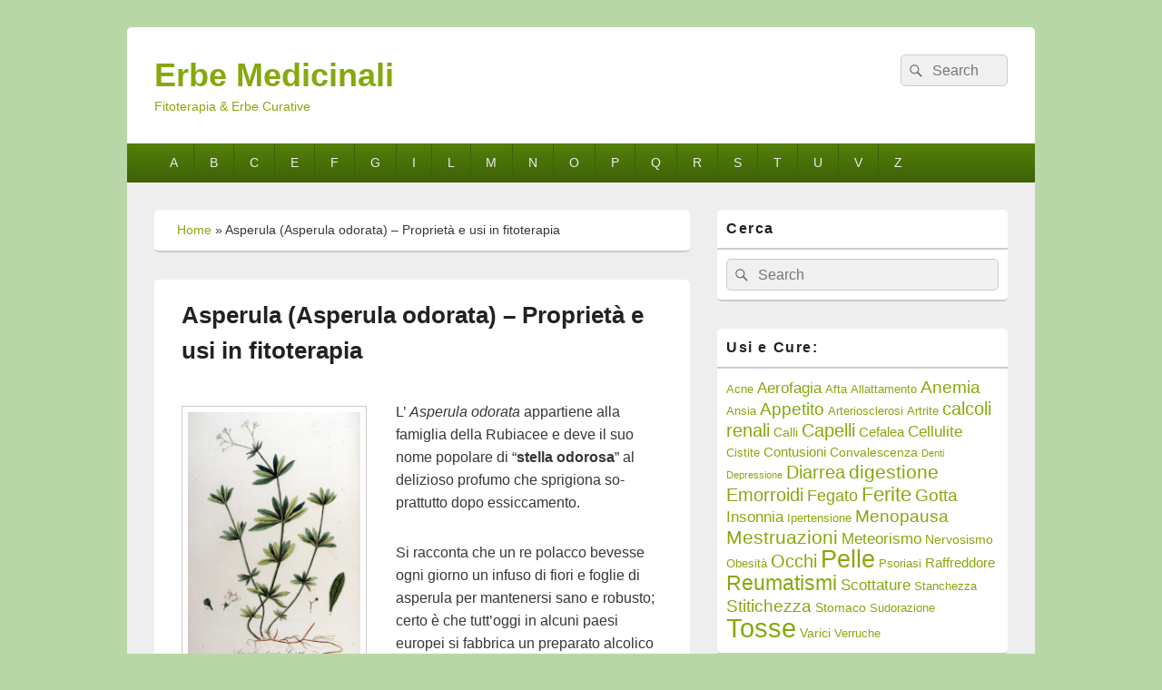

--- FILE ---
content_type: text/html; charset=UTF-8
request_url: https://www.erbe-medicinali.com/asperula.html
body_size: 9107
content:
<!DOCTYPE html> <!--[if IE 6]><html id="ie6" lang="it-IT"> <![endif]--> <!--[if IE 7]><html id="ie7" lang="it-IT"> <![endif]--> <!--[if IE 8]><html id="ie8" lang="it-IT"> <![endif]--> <!--[if !(IE 6) | !(IE 7) | !(IE 8)  ]><!--><html lang="it-IT"> <!--<![endif]--><head><meta charset="UTF-8" /><meta name="viewport" content="width=device-width, initial-scale=1"><link rel="profile" href="https://gmpg.org/xfn/11" /><link rel="pingback" href="https://www.erbe-medicinali.com/xmlrpc.php" /><meta name='robots' content='index, follow, max-image-preview:large, max-snippet:-1, max-video-preview:-1' />  <script data-cfasync="false" data-pagespeed-no-defer>var gtm4wp_datalayer_name = "dataLayer";
var dataLayer = dataLayer || [];</script> <!-- <link media="all" href="https://www.erbe-medicinali.com/wp-content/cache/autoptimize/css/autoptimize_7d739488cb234bfd9ad5c24a4f53dbeb.css" rel="stylesheet"> --><title>Asperula (Asperula odorata) - Proprietà e usi in fitoterapia - Erbe Medicinali</title><meta name="description" content="L’ Asperula odorata appartiene alla famiglia della Rubiacee e deve il suo nome popolare di &quot;stella odorosa” al delizioso profumo che sprigiona" /><link rel="canonical" href="https://www.erbe-medicinali.com/asperula.html" /><meta property="og:locale" content="it_IT" /><meta property="og:type" content="article" /><meta property="og:title" content="Asperula (Asperula odorata) - Proprietà e usi in fitoterapia - Erbe Medicinali" /><meta property="og:description" content="L’ Asperula odorata appartiene alla famiglia della Rubiacee e deve il suo nome popolare di &quot;stella odorosa” al delizioso profumo che sprigiona" /><meta property="og:url" content="https://www.erbe-medicinali.com/asperula.html" /><meta property="og:site_name" content="Erbe Medicinali" /><meta property="article:published_time" content="2020-10-17T06:26:11+00:00" /><meta property="og:image" content="https://www.erbe-medicinali.com/wp-content/uploads/2013/06/Asperula_odorata-204x300.jpg" /><meta name="author" content="admin" /><meta name="twitter:card" content="summary_large_image" /><meta name="twitter:label1" content="Scritto da" /><meta name="twitter:data1" content="" /><meta name="twitter:label2" content="Tempo di lettura stimato" /><meta name="twitter:data2" content="1 minuto" /> <script type="application/ld+json" class="yoast-schema-graph">{"@context":"https://schema.org","@graph":[{"@type":"WebPage","@id":"https://www.erbe-medicinali.com/asperula.html","url":"https://www.erbe-medicinali.com/asperula.html","name":"Asperula (Asperula odorata) - Proprietà e usi in fitoterapia - Erbe Medicinali","isPartOf":{"@id":"https://www.erbe-medicinali.com/#website"},"primaryImageOfPage":{"@id":"https://www.erbe-medicinali.com/asperula.html#primaryimage"},"image":{"@id":"https://www.erbe-medicinali.com/asperula.html#primaryimage"},"thumbnailUrl":"https://www.erbe-medicinali.com/wp-content/uploads/2013/06/Asperula_odorata-204x300.jpg","datePublished":"2020-10-17T06:26:11+00:00","dateModified":"2020-10-17T06:26:11+00:00","author":{"@id":"https://www.erbe-medicinali.com/#/schema/person/46a1303f84c1e3bd7d320a0b1e2a3630"},"description":"L’ Asperula odorata appartiene alla famiglia della Rubiacee e deve il suo nome popolare di \"stella odorosa” al delizioso profumo che sprigiona","breadcrumb":{"@id":"https://www.erbe-medicinali.com/asperula.html#breadcrumb"},"inLanguage":"it-IT","potentialAction":[{"@type":"ReadAction","target":["https://www.erbe-medicinali.com/asperula.html"]}]},{"@type":"ImageObject","inLanguage":"it-IT","@id":"https://www.erbe-medicinali.com/asperula.html#primaryimage","url":"https://www.erbe-medicinali.com/wp-content/uploads/2013/06/Asperula_odorata-204x300.jpg","contentUrl":"https://www.erbe-medicinali.com/wp-content/uploads/2013/06/Asperula_odorata-204x300.jpg"},{"@type":"BreadcrumbList","@id":"https://www.erbe-medicinali.com/asperula.html#breadcrumb","itemListElement":[{"@type":"ListItem","position":1,"name":"Home","item":"https://www.erbe-medicinali.com/"},{"@type":"ListItem","position":2,"name":"Asperula (Asperula odorata) &#8211; Proprietà e usi in fitoterapia"}]},{"@type":"WebSite","@id":"https://www.erbe-medicinali.com/#website","url":"https://www.erbe-medicinali.com/","name":"Erbe Medicinali","description":"Fitoterapia &amp; Erbe Curative","potentialAction":[{"@type":"SearchAction","target":{"@type":"EntryPoint","urlTemplate":"https://www.erbe-medicinali.com/?s={search_term_string}"},"query-input":"required name=search_term_string"}],"inLanguage":"it-IT"},{"@type":"Person","@id":"https://www.erbe-medicinali.com/#/schema/person/46a1303f84c1e3bd7d320a0b1e2a3630","name":"admin","image":{"@type":"ImageObject","inLanguage":"it-IT","@id":"https://www.erbe-medicinali.com/#/schema/person/image/","url":"https://secure.gravatar.com/avatar/708d73d031dec09e303e9226d2c361b5?s=96&d=mm&r=g","contentUrl":"https://secure.gravatar.com/avatar/708d73d031dec09e303e9226d2c361b5?s=96&d=mm&r=g","caption":"admin"}}]}</script> <link rel="alternate" type="application/rss+xml" title="Erbe Medicinali &raquo; Feed" href="https://www.erbe-medicinali.com/feed" /><link rel="alternate" type="application/rss+xml" title="Erbe Medicinali &raquo; Feed dei commenti" href="https://www.erbe-medicinali.com/comments/feed" /><link rel="alternate" type="application/rss+xml" title="Erbe Medicinali &raquo; Asperula (Asperula odorata) &#8211; Proprietà e usi in fitoterapia Feed dei commenti" href="https://www.erbe-medicinali.com/asperula.html/feed" /><!-- <link rel='stylesheet' id='dashicons-css' href='https://www.erbe-medicinali.com/wp-includes/css/dashicons.min.css?ver=bd66f54dd54fd2ead70c5736ac66582c' type='text/css' media='all' /> -->
<link rel="stylesheet" type="text/css" href="//www.erbe-medicinali.com/wp-content/cache/wpfc-minified/dhrzcmft/e1d86.css" media="all"/><link rel='preload' as='font'  id='wpzoom-social-icons-font-academicons-woff2-css' href='https://www.erbe-medicinali.com/wp-content/plugins/social-icons-widget-by-wpzoom/assets/font/academicons.woff2?v=1.9.2'  type='font/woff2' crossorigin /><link rel='preload' as='font'  id='wpzoom-social-icons-font-fontawesome-3-woff2-css' href='https://www.erbe-medicinali.com/wp-content/plugins/social-icons-widget-by-wpzoom/assets/font/fontawesome-webfont.woff2?v=4.7.0'  type='font/woff2' crossorigin /><link rel='preload' as='font'  id='wpzoom-social-icons-font-genericons-woff-css' href='https://www.erbe-medicinali.com/wp-content/plugins/social-icons-widget-by-wpzoom/assets/font/Genericons.woff'  type='font/woff' crossorigin /><link rel='preload' as='font'  id='wpzoom-social-icons-font-socicon-woff2-css' href='https://www.erbe-medicinali.com/wp-content/plugins/social-icons-widget-by-wpzoom/assets/font/socicon.woff2?v=4.2.16'  type='font/woff2' crossorigin /> <script src='//www.erbe-medicinali.com/wp-content/cache/wpfc-minified/mc08yytm/41ld4.js' type="text/javascript"></script>
<!-- <script type="text/javascript" src="https://www.erbe-medicinali.com/wp-includes/js/jquery/jquery.min.js?ver=3.7.1" id="jquery-core-js"></script> --> <script type="text/javascript" id="catchbox-menu-js-extra">var screenReaderText = {"expand":"expand child menu","collapse":"collapse child menu"};</script> <link rel="https://api.w.org/" href="https://www.erbe-medicinali.com/wp-json/" /><link rel="alternate" type="application/json" href="https://www.erbe-medicinali.com/wp-json/wp/v2/posts/39" /><link rel="EditURI" type="application/rsd+xml" title="RSD" href="https://www.erbe-medicinali.com/xmlrpc.php?rsd" /><link rel='shortlink' href='https://www.erbe-medicinali.com/?p=39' /><link rel="alternate" type="application/json+oembed" href="https://www.erbe-medicinali.com/wp-json/oembed/1.0/embed?url=https%3A%2F%2Fwww.erbe-medicinali.com%2Fasperula.html" /><link rel="alternate" type="text/xml+oembed" href="https://www.erbe-medicinali.com/wp-json/oembed/1.0/embed?url=https%3A%2F%2Fwww.erbe-medicinali.com%2Fasperula.html&#038;format=xml" /><link rel='shortcut icon' href='https://www.erbe-medicinali.com/favicon.ico' />  <script data-cfasync="false" data-pagespeed-no-defer type="text/javascript">var dataLayer_content = {"pagePostType":"post","pagePostType2":"single-post","pageCategory":["a"],"pageAttributes":["calcoli-renali","digestione"],"pagePostAuthor":"admin"};
dataLayer.push( dataLayer_content );</script> <script data-cfasync="false">(function(w,d,s,l,i){w[l]=w[l]||[];w[l].push({'gtm.start':
new Date().getTime(),event:'gtm.js'});var f=d.getElementsByTagName(s)[0],
j=d.createElement(s),dl=l!='dataLayer'?'&l='+l:'';j.async=true;j.src=
'//www.googletagmanager.com/gtm.js?id='+i+dl;f.parentNode.insertBefore(j,f);
})(window,document,'script','dataLayer','GTM-N5TLPS');</script>  <noscript><iframe src="//www.googletagmanager.com/ns.html?id=GTM-N5TLPS"
height="0" width="0" style="display:none;visibility:hidden"></iframe></noscript> <script>(function(w,d,s,l,i){w[l]=w[l]||[];w[l].push({'gtm.start':
new Date().getTime(),event:'gtm.js'});var f=d.getElementsByTagName(s)[0],
j=d.createElement(s),dl=l!='dataLayer'?'&l='+l:'';j.async=true;j.src=
'//www.googletagmanager.com/gtm.js?id='+i+dl;f.parentNode.insertBefore(j,f);
})(window,document,'script','dataLayer','GTM-N5TLPS');</script> <link rel="icon" href="https://www.erbe-medicinali.com/wp-content/uploads/2020/04/logo-erbe-150x150.png" sizes="32x32" /><link rel="icon" href="https://www.erbe-medicinali.com/wp-content/uploads/2020/04/logo-erbe-e1586022001473.png" sizes="192x192" /><link rel="apple-touch-icon" href="https://www.erbe-medicinali.com/wp-content/uploads/2020/04/logo-erbe-e1586022001473.png" /><meta name="msapplication-TileImage" content="https://www.erbe-medicinali.com/wp-content/uploads/2020/04/logo-erbe-e1586022001473.png" /></head><body data-rsssl=1 class="post-template-default single single-post postid-39 single-format-standard custom-background wp-embed-responsive aawp-custom single-author right-sidebar one-menu header-image-top"> <noscript><iframe src="https://www.googletagmanager.com/ns.html?id=GTM-N5TLPS" height="0" width="0" style="display:none;visibility:hidden" aria-hidden="true"></iframe></noscript><div id="page" class="hfeed site"> <a href="#main" class="skip-link screen-reader-text">Skip to content</a><header id="branding" role="banner"><div id="header-content" class="clearfix"><div class="logo-wrap clearfix"><div id="hgroup" class="site-details"><p id="site-title"><a href="https://www.erbe-medicinali.com/" rel="home">Erbe Medicinali</a></p><p id="site-description">Fitoterapia &amp; Erbe Curative</p></div></div><form role="search" method="get" class="searchform" action="https://www.erbe-medicinali.com/"> <label> <span class="screen-reader-text">Search for:</span> <input type="search" class="search-field" placeholder="Search" value="" name="s" title="Search for:" /> </label> <button type="submit" class="search-submit"><span class="screen-reader-text">Search</span></button></form></div><div class="menu-access-wrap mobile-header-menu clearfix"><div id="mobile-header-left-menu" class="mobile-menu-anchor primary-menu"> <a href="#mobile-header-left-nav" id="menu-toggle-primary" class="genericon genericon-menu"> <span class="mobile-menu-text">Menu</span> </a></div><div id="site-header-menu-primary" class="site-header-menu"><nav id="access" class="main-navigation menu-focus" role="navigation" aria-label="Menu principale"><h3 class="screen-reader-text">Menu primario</h3><div class="menu-header-container"><ul class="menu"><li id="menu-item-833" class="menu-item menu-item-type-taxonomy menu-item-object-category current-post-ancestor current-menu-parent current-post-parent menu-item-833"><a href="https://www.erbe-medicinali.com/cat/a">A</a></li><li id="menu-item-834" class="menu-item menu-item-type-taxonomy menu-item-object-category menu-item-834"><a href="https://www.erbe-medicinali.com/cat/b">B</a></li><li id="menu-item-835" class="menu-item menu-item-type-taxonomy menu-item-object-category menu-item-835"><a href="https://www.erbe-medicinali.com/cat/c">C</a></li><li id="menu-item-836" class="menu-item menu-item-type-taxonomy menu-item-object-category menu-item-836"><a href="https://www.erbe-medicinali.com/cat/e">E</a></li><li id="menu-item-837" class="menu-item menu-item-type-taxonomy menu-item-object-category menu-item-837"><a href="https://www.erbe-medicinali.com/cat/f">F</a></li><li id="menu-item-838" class="menu-item menu-item-type-taxonomy menu-item-object-category menu-item-838"><a href="https://www.erbe-medicinali.com/cat/g">G</a></li><li id="menu-item-839" class="menu-item menu-item-type-taxonomy menu-item-object-category menu-item-839"><a href="https://www.erbe-medicinali.com/cat/i">I</a></li><li id="menu-item-840" class="menu-item menu-item-type-taxonomy menu-item-object-category menu-item-840"><a href="https://www.erbe-medicinali.com/cat/l">L</a></li><li id="menu-item-841" class="menu-item menu-item-type-taxonomy menu-item-object-category menu-item-841"><a href="https://www.erbe-medicinali.com/cat/m">M</a></li><li id="menu-item-842" class="menu-item menu-item-type-taxonomy menu-item-object-category menu-item-842"><a href="https://www.erbe-medicinali.com/cat/n">N</a></li><li id="menu-item-843" class="menu-item menu-item-type-taxonomy menu-item-object-category menu-item-843"><a href="https://www.erbe-medicinali.com/cat/o">O</a></li><li id="menu-item-844" class="menu-item menu-item-type-taxonomy menu-item-object-category menu-item-844"><a href="https://www.erbe-medicinali.com/cat/p">P</a></li><li id="menu-item-845" class="menu-item menu-item-type-taxonomy menu-item-object-category menu-item-845"><a href="https://www.erbe-medicinali.com/cat/q">Q</a></li><li id="menu-item-846" class="menu-item menu-item-type-taxonomy menu-item-object-category menu-item-846"><a href="https://www.erbe-medicinali.com/cat/r">R</a></li><li id="menu-item-847" class="menu-item menu-item-type-taxonomy menu-item-object-category menu-item-847"><a href="https://www.erbe-medicinali.com/cat/s">S</a></li><li id="menu-item-849" class="menu-item menu-item-type-taxonomy menu-item-object-category menu-item-849"><a href="https://www.erbe-medicinali.com/cat/t">T</a></li><li id="menu-item-850" class="menu-item menu-item-type-taxonomy menu-item-object-category menu-item-850"><a href="https://www.erbe-medicinali.com/cat/u">U</a></li><li id="menu-item-851" class="menu-item menu-item-type-taxonomy menu-item-object-category menu-item-851"><a href="https://www.erbe-medicinali.com/cat/v">V</a></li><li id="menu-item-852" class="menu-item menu-item-type-taxonomy menu-item-object-category menu-item-852"><a href="https://www.erbe-medicinali.com/cat/z">Z</a></li></ul></div></nav></div></div></header><div id="main" class="clearfix"><div id="primary" class="content-area"><div id="content" role="main"><div class="breadcrumbs wpseoyoast"><span><span><a href="https://www.erbe-medicinali.com/">Home</a></span> » <span class="breadcrumb_last" aria-current="page">Asperula (Asperula odorata) &#8211; Proprietà e usi in fitoterapia</span></span></div><article id="post-39" class="post-39 post type-post status-publish format-standard hentry category-a tag-calcoli-renali tag-digestione"><header class="entry-header"><h1 class="entry-title">Asperula (Asperula odorata) &#8211; Proprietà e usi in fitoterapia</h1><div class="entry-meta"> <span class="sep">Pubblicato il </span><a href="https://www.erbe-medicinali.com/asperula.html" title="" rel="bookmark"><time class="entry-date updated" datetime="" pubdate></time></a><span class="by-author"> <span class="sep"> da </span> <span class="author vcard"><a class="url fn n" href="https://www.erbe-medicinali.com/author/admin" title="Guarda tutti gli articoli di " rel="author"></a></span></span> <span class="sep sep-comment"> &mdash; </span> <span class="comments-link"> <a href="https://www.erbe-medicinali.com/asperula.html#comments">1 commento &darr;</a> </span></div></header><div class="entry-content"><p align="left"><a href="https://www.erbe-medicinali.com/wp-content/uploads/2013/06/Asperula_odorata.jpg"><img fetchpriority="high" decoding="async" class="alignleft size-medium wp-image-458" alt="Asperula_odorata" src="https://www.erbe-medicinali.com/wp-content/uploads/2013/06/Asperula_odorata-204x300.jpg" width="204" height="300" srcset="https://www.erbe-medicinali.com/wp-content/uploads/2013/06/Asperula_odorata-204x300.jpg 204w, https://www.erbe-medicinali.com/wp-content/uploads/2013/06/Asperula_odorata-699x1024.jpg 699w, https://www.erbe-medicinali.com/wp-content/uploads/2013/06/Asperula_odorata-624x914.jpg 624w, https://www.erbe-medicinali.com/wp-content/uploads/2013/06/Asperula_odorata.jpg 1992w" sizes="(max-width: 204px) 100vw, 204px" /></a>L’ <em>Asperula odorata </em>appartiene alla famiglia della Rubiacee e deve il suo nome popolare di &#8220;<strong>stella odorosa</strong>” al delizioso profumo che sprigiona so­prattutto dopo essiccamento.</p><p align="left">Si racconta che un re polacco beves­se ogni giorno un infuso di fiori e fo­glie di asperula per mantenersi sa­no e robusto; certo è che tutt’oggi in alcuni paesi europei si fabbrica un preparato alcolico a base di questa pianta, utilizzato come digestivo e tonico.</p><p align="left">I contadini avevano l’abitudine di appendere nelle loro case mazzetti di fiori di asperula secchi per profumare gli ambienti; gli allevatori la mescolavano al foraggio per­ché si erano accorti che aumentava la quantità del latte delle loro mucche.</p><p align="left">Oggi con le sue foglie e con i suoi fiori si ottengono dei preparati de­purativi, diuretici, tonici, antisettici e colagoghi.</p><p align="left">L’asperula è una pianta perenne, provvista di fusto eretto, sul quale n inseriscono le foglie raggruppate in numero di sei o di otto sullo staio piano; tono lanceolate, piuttosto acute, color verde scuro. I fiori si presentano nella tarda primavera, di color bianco, raggruppati in gruppi terminali.</p><h3 align="left"><strong>Infusi e preparazioni terapeutiche</strong></h3><p align="left"><strong>Digestione</strong>: si lascino in mezzo litro di vino bollente per trenta minuti, venti grammi di fiori e foglie; si filtri e si prendano due cucchiai di tale preparato prima dei pasti.</p><p align="left"><strong>Calcoli renali</strong>: si lascino dicci grammi di piante fiorite in mezzo litro d’acqua bollente per dieci minuti; li filtri e li bevano tre tazze al giorno dell&#8217;infuso cosi preparato,</p><div class='code-block code-block-2' style='margin: 8px 0; clear: both;'> <?php 
global $post;
$post_slug = str_replace("-", " ", $post->post_name );
?><h3>Migliori prodotti a base di <?php echo $post_slug; ?>:</h3><p><?php echo do_shortcode( sprintf( '[amazon items=6 bestseller="%s" /]', $post_slug  ) ); ?></p></div></div><footer class="entry-meta"> Questo articolo è pubblicato in <a href="https://www.erbe-medicinali.com/cat/a" rel="category tag">A</a> e taggato <a href="https://www.erbe-medicinali.com/per/calcoli-renali" rel="tag">calcoli renali</a>, <a href="https://www.erbe-medicinali.com/per/digestione" rel="tag">digestione</a> da <a href="https://www.erbe-medicinali.com/author/admin"></a>. Questo è il suo <a href="https://www.erbe-medicinali.com/asperula.html" title="Permalink to Asperula (Asperula odorata) &#8211; Proprietà e usi in fitoterapia" rel="bookmark">link permanente</a>.</footer></article><div id="comments"><h2 id="comments-title"> One Reply to &ldquo;Asperula (Asperula odorata) &#8211; Proprietà e usi in fitoterapia&rdquo;</h2><ol class="commentlist"><li class="comment even thread-even depth-1" id="li-comment-3040"><article id="comment-3040" class="comment"><footer class="comment-meta"><div class="comment-author vcard"> <noscript><img alt='' src='https://secure.gravatar.com/avatar/8cab2c3be5fcdd593411510c6819c22e?s=68&#038;d=mm&#038;r=g' srcset='https://secure.gravatar.com/avatar/8cab2c3be5fcdd593411510c6819c22e?s=136&#038;d=mm&#038;r=g 2x' class='avatar avatar-68 photo' height='68' width='68' decoding='async'/></noscript><img alt='' src='data:image/svg+xml,%3Csvg%20xmlns=%22http://www.w3.org/2000/svg%22%20viewBox=%220%200%2068%2068%22%3E%3C/svg%3E' data-src='https://secure.gravatar.com/avatar/8cab2c3be5fcdd593411510c6819c22e?s=68&#038;d=mm&#038;r=g' data-srcset='https://secure.gravatar.com/avatar/8cab2c3be5fcdd593411510c6819c22e?s=136&#038;d=mm&#038;r=g 2x' class='lazyload avatar avatar-68 photo' height='68' width='68' decoding='async'/><span class="fn">ray</span> il <a href="https://www.erbe-medicinali.com/asperula.html#comment-3040"><time pubdate datetime="2014-04-14T08:34:09+02:00">14 Aprile 2014 alle 08:34</time></a> <span class="says">ha scritto:</span></div></footer><div class="comment-content"><p>c&#8217;è una differenza tra galio odoroso e asperula odorata?</p></div><div class="reply"> <a rel='nofollow' class='comment-reply-link' href='#comment-3040' data-commentid="3040" data-postid="39" data-belowelement="comment-3040" data-respondelement="respond" data-replyto="Rispondi a ray" aria-label='Rispondi a ray'>Rispondi <span>&darr;</span></a></div></article></li></ol><div id="respond" class="comment-respond"><h2 id="reply-title" class="comment-reply-title">Lascia un commento <small><a rel="nofollow" id="cancel-comment-reply-link" href="/asperula.html#respond" style="display:none;">Annulla risposta</a></small></h2><form action="https://www.erbe-medicinali.com/wp-comments-post.php" method="post" id="commentform" class="comment-form" novalidate><p class="comment-notes"><span id="email-notes">Il tuo indirizzo email non sarà pubblicato.</span> <span class="required-field-message">I campi obbligatori sono contrassegnati <span class="required">*</span></span></p><p class="comment-form-comment"><label for="comment">Commento <span class="required">*</span></label><textarea id="comment" name="comment" cols="45" rows="8" maxlength="65525" required></textarea></p><p class="comment-form-author"><label for="author">Nome</label> <span class="required">*</span><input id="author" name="author" type="text" value="" size="30" aria-required='true' /></p><p class="comment-form-email"><label for="email">Email</label> <span class="required">*</span><input id="email" name="email" type="text" value="" size="30" aria-required='true' /></p><p class="comment-form-url"><label for="url">Sito web</label> <input id="url" name="url" type="url" value="" size="30" maxlength="200" autocomplete="url" /></p><p class="comment-form-cookies-consent"><input id="wp-comment-cookies-consent" name="wp-comment-cookies-consent" type="checkbox" value="yes" /> <label for="wp-comment-cookies-consent">Salva il mio nome, email e sito web in questo browser per la prossima volta che commento.</label></p><p class="form-submit"><input name="submit" type="submit" id="submit" class="submit" value="Invia commento" /> <input type='hidden' name='comment_post_ID' value='39' id='comment_post_ID' /> <input type='hidden' name='comment_parent' id='comment_parent' value='0' /></p><p style="display: none;"><input type="hidden" id="akismet_comment_nonce" name="akismet_comment_nonce" value="875f4e8179" /></p><p style="display: none !important;" class="akismet-fields-container" data-prefix="ak_"><label>&#916;<textarea name="ak_hp_textarea" cols="45" rows="8" maxlength="100"></textarea></label><input type="hidden" id="ak_js_1" name="ak_js" value="189"/><script>document.getElementById( "ak_js_1" ).setAttribute( "value", ( new Date() ).getTime() );</script></p></form></div></div><nav class="navigation post-navigation" aria-label="Articoli"><h2 class="screen-reader-text">Navigazione articoli</h2><div class="nav-links"><div class="nav-previous"><a href="https://www.erbe-medicinali.com/edera.html" rel="prev"><span class="meta-nav" aria-hidden="true"><span class="nav-icon">&larr;</span> Previous</span> <span class="screen-reader-text">Previous post:</span> <span class="post-title">Edera (Hedera helix)</span></a></div><div class="nav-next"><a href="https://www.erbe-medicinali.com/farfara.html" rel="next"><span class="meta-nav" aria-hidden="true">Next <span class="nav-icon">&rarr;</span></span> <span class="screen-reader-text">Next post:</span> <span class="post-title">Farfara (Tussilago farfara)</span></a></div></div></nav></div></div><aside id="secondary" class="sidebar widget-area" role="complementary"><h2 class="screen-reader-text">Primary Sidebar Widget Area</h2><section id="search-3" class="widget widget_search"><h2 class="widget-title">Cerca</h2><form role="search" method="get" class="searchform" action="https://www.erbe-medicinali.com/"> <label> <span class="screen-reader-text">Search for:</span> <input type="search" class="search-field" placeholder="Search" value="" name="s" title="Search for:" /> </label> <button type="submit" class="search-submit"><span class="screen-reader-text">Search</span></button></form></section><section id="tag_cloud-2" class="widget widget_tag_cloud"><h2 class="widget-title">Usi e Cure:</h2><div class="tagcloud"><a href="https://www.erbe-medicinali.com/per/acne" class="tag-cloud-link tag-link-7 tag-link-position-1" style="font-size: 9.4358974358974pt;" aria-label="Acne (5 elementi)">Acne</a> <a href="https://www.erbe-medicinali.com/per/aerofagia" class="tag-cloud-link tag-link-14 tag-link-position-2" style="font-size: 12.487179487179pt;" aria-label="Aerofagia (8 elementi)">Aerofagia</a> <a href="https://www.erbe-medicinali.com/per/afta" class="tag-cloud-link tag-link-15 tag-link-position-3" style="font-size: 9.4358974358974pt;" aria-label="Afta (5 elementi)">Afta</a> <a href="https://www.erbe-medicinali.com/per/allattamento" class="tag-cloud-link tag-link-16 tag-link-position-4" style="font-size: 9.4358974358974pt;" aria-label="Allattamento (5 elementi)">Allattamento</a> <a href="https://www.erbe-medicinali.com/per/anemia" class="tag-cloud-link tag-link-47 tag-link-position-5" style="font-size: 14.102564102564pt;" aria-label="Anemia (10 elementi)">Anemia</a> <a href="https://www.erbe-medicinali.com/per/ansia" class="tag-cloud-link tag-link-17 tag-link-position-6" style="font-size: 9.4358974358974pt;" aria-label="Ansia (5 elementi)">Ansia</a> <a href="https://www.erbe-medicinali.com/per/appetito" class="tag-cloud-link tag-link-44 tag-link-position-7" style="font-size: 14.102564102564pt;" aria-label="Appetito (10 elementi)">Appetito</a> <a href="https://www.erbe-medicinali.com/per/arteriosclerosi" class="tag-cloud-link tag-link-53 tag-link-position-8" style="font-size: 9.4358974358974pt;" aria-label="Arteriosclerosi (5 elementi)">Arteriosclerosi</a> <a href="https://www.erbe-medicinali.com/per/artrite" class="tag-cloud-link tag-link-3 tag-link-position-9" style="font-size: 9.4358974358974pt;" aria-label="Artrite (5 elementi)">Artrite</a> <a href="https://www.erbe-medicinali.com/per/calcoli-renali" class="tag-cloud-link tag-link-5 tag-link-position-10" style="font-size: 14.820512820513pt;" aria-label="calcoli renali (11 elementi)">calcoli renali</a> <a href="https://www.erbe-medicinali.com/per/calli" class="tag-cloud-link tag-link-81 tag-link-position-11" style="font-size: 10.692307692308pt;" aria-label="Calli (6 elementi)">Calli</a> <a href="https://www.erbe-medicinali.com/per/capelli" class="tag-cloud-link tag-link-12 tag-link-position-12" style="font-size: 14.820512820513pt;" aria-label="Capelli (11 elementi)">Capelli</a> <a href="https://www.erbe-medicinali.com/per/cefalea" class="tag-cloud-link tag-link-58 tag-link-position-13" style="font-size: 11.589743589744pt;" aria-label="Cefalea (7 elementi)">Cefalea</a> <a href="https://www.erbe-medicinali.com/per/cellulite" class="tag-cloud-link tag-link-65 tag-link-position-14" style="font-size: 12.487179487179pt;" aria-label="Cellulite (8 elementi)">Cellulite</a> <a href="https://www.erbe-medicinali.com/per/cistite" class="tag-cloud-link tag-link-60 tag-link-position-15" style="font-size: 9.4358974358974pt;" aria-label="Cistite (5 elementi)">Cistite</a> <a href="https://www.erbe-medicinali.com/per/contusioni" class="tag-cloud-link tag-link-41 tag-link-position-16" style="font-size: 11.589743589744pt;" aria-label="Contusioni (7 elementi)">Contusioni</a> <a href="https://www.erbe-medicinali.com/per/convalescenza" class="tag-cloud-link tag-link-68 tag-link-position-17" style="font-size: 10.692307692308pt;" aria-label="Convalescenza (6 elementi)">Convalescenza</a> <a href="https://www.erbe-medicinali.com/per/denti" class="tag-cloud-link tag-link-76 tag-link-position-18" style="font-size: 8pt;" aria-label="Denti (4 elementi)">Denti</a> <a href="https://www.erbe-medicinali.com/per/depressione" class="tag-cloud-link tag-link-59 tag-link-position-19" style="font-size: 8pt;" aria-label="Depressione (4 elementi)">Depressione</a> <a href="https://www.erbe-medicinali.com/per/diarrea" class="tag-cloud-link tag-link-72 tag-link-position-20" style="font-size: 14.820512820513pt;" aria-label="Diarrea (11 elementi)">Diarrea</a> <a href="https://www.erbe-medicinali.com/per/digestione" class="tag-cloud-link tag-link-6 tag-link-position-21" style="font-size: 16.076923076923pt;" aria-label="digestione (13 elementi)">digestione</a> <a href="https://www.erbe-medicinali.com/per/emorroidi" class="tag-cloud-link tag-link-48 tag-link-position-22" style="font-size: 14.820512820513pt;" aria-label="Emorroidi (11 elementi)">Emorroidi</a> <a href="https://www.erbe-medicinali.com/per/fegato" class="tag-cloud-link tag-link-49 tag-link-position-23" style="font-size: 13.384615384615pt;" aria-label="Fegato (9 elementi)">Fegato</a> <a href="https://www.erbe-medicinali.com/per/ferite" class="tag-cloud-link tag-link-42 tag-link-position-24" style="font-size: 16.615384615385pt;" aria-label="Ferite (14 elementi)">Ferite</a> <a href="https://www.erbe-medicinali.com/per/gotta" class="tag-cloud-link tag-link-8 tag-link-position-25" style="font-size: 14.102564102564pt;" aria-label="Gotta (10 elementi)">Gotta</a> <a href="https://www.erbe-medicinali.com/per/insonnia" class="tag-cloud-link tag-link-19 tag-link-position-26" style="font-size: 12.487179487179pt;" aria-label="Insonnia (8 elementi)">Insonnia</a> <a href="https://www.erbe-medicinali.com/per/ipertensione" class="tag-cloud-link tag-link-55 tag-link-position-27" style="font-size: 9.4358974358974pt;" aria-label="Ipertensione (5 elementi)">Ipertensione</a> <a href="https://www.erbe-medicinali.com/per/menopausa" class="tag-cloud-link tag-link-50 tag-link-position-28" style="font-size: 14.102564102564pt;" aria-label="Menopausa (10 elementi)">Menopausa</a> <a href="https://www.erbe-medicinali.com/per/mestruazioni" class="tag-cloud-link tag-link-45 tag-link-position-29" style="font-size: 16.076923076923pt;" aria-label="Mestruazioni (13 elementi)">Mestruazioni</a> <a href="https://www.erbe-medicinali.com/per/meteorismo" class="tag-cloud-link tag-link-20 tag-link-position-30" style="font-size: 12.487179487179pt;" aria-label="Meteorismo (8 elementi)">Meteorismo</a> <a href="https://www.erbe-medicinali.com/per/nervosismo" class="tag-cloud-link tag-link-21 tag-link-position-31" style="font-size: 10.692307692308pt;" aria-label="Nervosismo (6 elementi)">Nervosismo</a> <a href="https://www.erbe-medicinali.com/per/obesita" class="tag-cloud-link tag-link-79 tag-link-position-32" style="font-size: 9.4358974358974pt;" aria-label="Obesità (5 elementi)">Obesità</a> <a href="https://www.erbe-medicinali.com/per/occhi" class="tag-cloud-link tag-link-56 tag-link-position-33" style="font-size: 14.820512820513pt;" aria-label="Occhi (11 elementi)">Occhi</a> <a href="https://www.erbe-medicinali.com/per/pelle" class="tag-cloud-link tag-link-9 tag-link-position-34" style="font-size: 20.564102564103pt;" aria-label="Pelle (24 elementi)">Pelle</a> <a href="https://www.erbe-medicinali.com/per/psoriasi" class="tag-cloud-link tag-link-10 tag-link-position-35" style="font-size: 9.4358974358974pt;" aria-label="Psoriasi (5 elementi)">Psoriasi</a> <a href="https://www.erbe-medicinali.com/per/raffreddore" class="tag-cloud-link tag-link-74 tag-link-position-36" style="font-size: 11.589743589744pt;" aria-label="Raffreddore (7 elementi)">Raffreddore</a> <a href="https://www.erbe-medicinali.com/per/reumatismi" class="tag-cloud-link tag-link-4 tag-link-position-37" style="font-size: 17.512820512821pt;" aria-label="Reumatismi (16 elementi)">Reumatismi</a> <a href="https://www.erbe-medicinali.com/per/scottature" class="tag-cloud-link tag-link-57 tag-link-position-38" style="font-size: 12.487179487179pt;" aria-label="Scottature (8 elementi)">Scottature</a> <a href="https://www.erbe-medicinali.com/per/stanchezza" class="tag-cloud-link tag-link-70 tag-link-position-39" style="font-size: 9.4358974358974pt;" aria-label="Stanchezza (5 elementi)">Stanchezza</a> <a href="https://www.erbe-medicinali.com/per/stitichezza" class="tag-cloud-link tag-link-51 tag-link-position-40" style="font-size: 14.102564102564pt;" aria-label="Stitichezza (10 elementi)">Stitichezza</a> <a href="https://www.erbe-medicinali.com/per/stomaco" class="tag-cloud-link tag-link-22 tag-link-position-41" style="font-size: 10.692307692308pt;" aria-label="Stomaco (6 elementi)">Stomaco</a> <a href="https://www.erbe-medicinali.com/per/sudorazione" class="tag-cloud-link tag-link-11 tag-link-position-42" style="font-size: 9.4358974358974pt;" aria-label="Sudorazione (5 elementi)">Sudorazione</a> <a href="https://www.erbe-medicinali.com/per/tosse" class="tag-cloud-link tag-link-46 tag-link-position-43" style="font-size: 22pt;" aria-label="Tosse (29 elementi)">Tosse</a> <a href="https://www.erbe-medicinali.com/per/varici" class="tag-cloud-link tag-link-52 tag-link-position-44" style="font-size: 10.692307692308pt;" aria-label="Varici (6 elementi)">Varici</a> <a href="https://www.erbe-medicinali.com/per/verruche" class="tag-cloud-link tag-link-67 tag-link-position-45" style="font-size: 9.4358974358974pt;" aria-label="Verruche (5 elementi)">Verruche</a></div></section><section id="text-2" class="widget widget_text"><h2 class="widget-title">Links</h2><div class="textwidget"><a href="http://www.feierboristi.org/fei/">FEDERAZIONE ERBORISTI ITALIANI</a> </br></br> <a href="http://www.unerbe.it/">UNIONE NAZIONALE ERBORISTI</a> </br></br> <a href="http://www.anfe.net/">ASSOCIAZIONE NAZIONALE FARMACISTI ERBORISTI</a></div></section><section id="zoom-social-icons-widget-2" class="widget zoom-social-icons-widget"><h2 class="widget-title">Seguici</h2><ul class="zoom-social-icons-list zoom-social-icons-list--with-canvas zoom-social-icons-list--round zoom-social-icons-list--no-labels"><li class="zoom-social_icons-list__item"> <a class="zoom-social_icons-list__link" href="https://www.pinterest.it/erbemedicinali/" target="_blank" title="Default Label" > <span class="screen-reader-text">pinterest</span> <span class="zoom-social_icons-list-span social-icon socicon socicon-pinterest" data-hover-rule="background-color" data-hover-color="#c92619" style="background-color : #c92619; font-size: 18px; padding:8px" ></span> </a></li></ul></section></aside></div><footer id="colophon" role="contentinfo"><div id="site-generator" class="clearfix"><nav class="social-profile" role="navigation" aria-label="Footer Social Links Menu"><ul></ul></nav><div class="copyright">Copyright &copy; 2024 <a href="https://www.erbe-medicinali.com/" title="Erbe Medicinali" ><span>Erbe Medicinali</span></a>. All Rights Reserved.</div><div class="powered"><span class="theme-name">Theme: Catch Box by </span><span class="theme-author"><a href="https://catchthemes.com/" title="Catch Themes">Catch Themes</a></span></div></div></footer></div> <a href="#branding" id="scrollup"><span class="screen-reader-text">Scroll Up</span></a> <noscript><style>.lazyload{display:none;}</style></noscript><script data-noptimize="1">window.lazySizesConfig=window.lazySizesConfig||{};window.lazySizesConfig.loadMode=1;</script><script async data-noptimize="1" src='https://www.erbe-medicinali.com/wp-content/plugins/autoptimize/classes/external/js/lazysizes.min.js?ao_version=3.1.10'></script><script type="text/javascript" id="custom-script-js-extra">var wpdata = {"object_id":"39","site_url":"https:\/\/www.erbe-medicinali.com"};</script> <script type="text/javascript">jQuery(document).ready(function ($) {
for (let i = 0; i < document.forms.length; ++i) {
let form = document.forms[i];
if ($(form).attr("method") != "get") { $(form).append('<input type="hidden" name="guYZAc_TVdyFS" value="M4A_3ljTvFe.fE" />'); }
if ($(form).attr("method") != "get") { $(form).append('<input type="hidden" name="JRLGwVCOIDlg_uSF" value="Wa67tzY" />'); }
}
$(document).on('submit', 'form', function () {
if ($(this).attr("method") != "get") { $(this).append('<input type="hidden" name="guYZAc_TVdyFS" value="M4A_3ljTvFe.fE" />'); }
if ($(this).attr("method") != "get") { $(this).append('<input type="hidden" name="JRLGwVCOIDlg_uSF" value="Wa67tzY" />'); }
return true;
});
jQuery.ajaxSetup({
beforeSend: function (e, data) {
if (data.type !== 'POST') return;
if (typeof data.data === 'object' && data.data !== null) {
data.data.append("guYZAc_TVdyFS", "M4A_3ljTvFe.fE");
data.data.append("JRLGwVCOIDlg_uSF", "Wa67tzY");
}
else {
data.data = data.data + '&guYZAc_TVdyFS=M4A_3ljTvFe.fE&JRLGwVCOIDlg_uSF=Wa67tzY';
}
}
});
});</script> <script defer src="https://www.erbe-medicinali.com/wp-content/cache/autoptimize/js/autoptimize_ba1d1acffca6686fc41930b6c648922e.js"></script><script defer src="https://static.cloudflareinsights.com/beacon.min.js/vcd15cbe7772f49c399c6a5babf22c1241717689176015" integrity="sha512-ZpsOmlRQV6y907TI0dKBHq9Md29nnaEIPlkf84rnaERnq6zvWvPUqr2ft8M1aS28oN72PdrCzSjY4U6VaAw1EQ==" data-cf-beacon='{"version":"2024.11.0","token":"eceb7a5f9db94b649f7c8885d2e1cb9b","r":1,"server_timing":{"name":{"cfCacheStatus":true,"cfEdge":true,"cfExtPri":true,"cfL4":true,"cfOrigin":true,"cfSpeedBrain":true},"location_startswith":null}}' crossorigin="anonymous"></script>
</body></html><!-- WP Fastest Cache file was created in 0.58652210235596 seconds, on 13-02-24 2:16:05 --><!-- via php -->